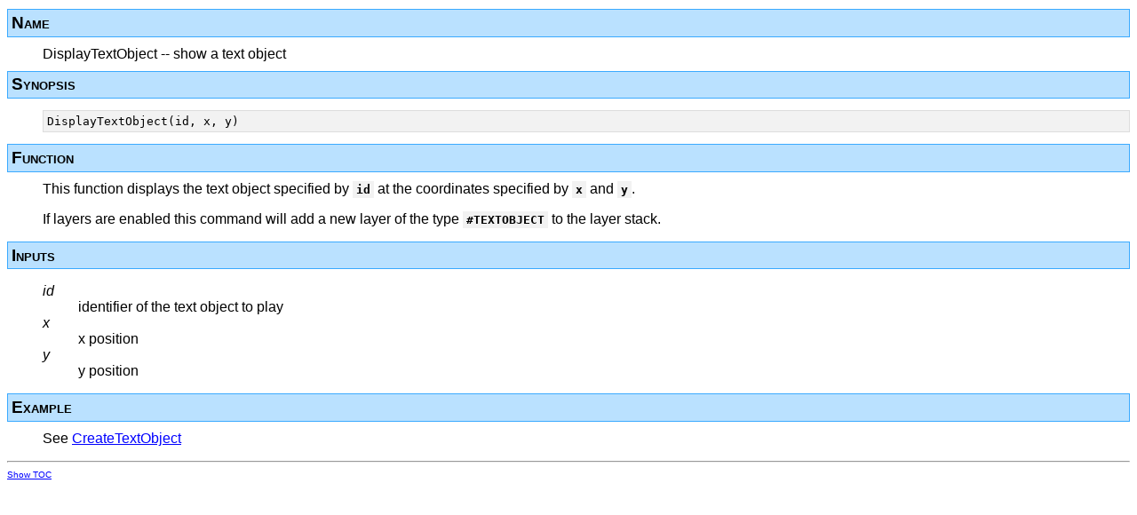

--- FILE ---
content_type: text/html
request_url: https://www.hollywood-mal.com/docs/html/hollywood/DisplayTextObject.html
body_size: 596
content:
<html>
<!-- generated from hollywood.meta by MetaDoc 1.13 (c) by Andreas Falkenhahn -->
<head>
<title>DisplayTextObject</title>
<meta name="author" content="Andreas Falkenhahn">
<meta name="generator" content="MetaDoc 1.13">
<meta http-equiv="Content-Type" content="text/html; charset=ISO-8859-1">
<style type="text/css">
<!--
body {font-family: sans-serif;}
ul.toc {list-style: none; margin-left: 20px; padding-left: 0px;}
dt.autodoc {font-variant: small-caps; font-size: larger; margin-top: 10px; margin-bottom: 10px; padding-left: 0.2em; padding-top: 0.2em; padding-bottom: 0.2em;
	background-color: #bae1ff; border-width: 1px; border-color: #3baaff; border-style: solid;}
dt.codelist {margin-bottom: 0.2em;}
h2.heading {background-color: #bae1ff; font-family: Arial; padding-top: 0.4em; padding-bottom: 0.4em;}
code {background-color: #f2f2f2; padding: 2px 4px; font-weight: bold;}
pre {background-color: #f2f2f2; border: 1px solid #ddd; padding: 0.3em;}
		
-->
</style>
</head>
<body bgcolor="#FFFFFF" text="#000000" link="#0000FF" vlink="#0000FF" alink="#0000FF">
<dl>
<dt class="autodoc"><b>Name</b></dt><dd>
DisplayTextObject -- show a text object</dd>
<dt class="autodoc"><b>Synopsis</b></dt><dd>
<pre>
DisplayTextObject(id, x, y)</pre>
</dd>
<dt class="autodoc"><b>Function</b></dt><dd>
This function displays the text object specified by <code>id</code> at the
coordinates specified by <code>x</code> and <code>y</code>.

<p>
If layers are enabled this command will add a new layer of the type
<code>#TEXTOBJECT</code> to the layer stack.

<p>
</dd>
<dt class="autodoc"><b>Inputs</b></dt><dd>
<dl>
<dt><i>id</i></dt>
<dd>identifier of the text object to play</dd>
<dt><i>x</i></dt>
<dd>x position</dd>
<dt><i>y</i></dt>
<dd>y position</dl>
</dd>
<dt class="autodoc"><b>Example</b></dt><dd>
See <a href="CreateTextObject.html">CreateTextObject</a><br>

<p>
</dd></dl>
<hr>
<font size=-2><a href="DisplayTextObject_.html" target="_top">Show TOC</a></font>
</body>
</html>